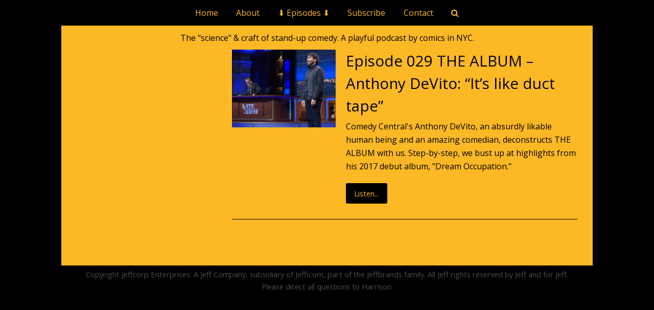

--- FILE ---
content_type: text/html; charset=UTF-8
request_url: https://www.letstalkaboutsets.com/tag/the-album/
body_size: 12582
content:
<!DOCTYPE html><html lang="en-US" xmlns:fb="https://www.facebook.com/2008/fbml" xmlns:addthis="https://www.addthis.com/help/api-spec"  itemscope itemtype="http://schema.org/WebPage"><head><meta charset="UTF-8" /><link rel="profile" href="http://gmpg.org/xfn/11"><link rel="pingback" href="https://www.letstalkaboutsets.com/xmlrpc.php"><meta name='robots' content='index, follow, max-image-preview:large, max-snippet:-1, max-video-preview:-1' /><meta name="viewport" content="width=device-width, initial-scale=1"><meta name="generator" content="Total WordPress Theme 4.8.4" /><meta http-equiv="X-UA-Compatible" content="IE=edge" /><title>THE ALBUM Archives &#8211; Let&#039;s Talk About Sets!</title><link rel="canonical" href="https://www.letstalkaboutsets.com/tag/the-album/" /><meta property="og:locale" content="en_US" /><meta property="og:type" content="article" /><meta property="og:title" content="THE ALBUM Archives &#8211; Let&#039;s Talk About Sets!" /><meta property="og:url" content="https://www.letstalkaboutsets.com/tag/the-album/" /><meta property="og:site_name" content="Let&#039;s Talk About Sets!" /><meta name="twitter:card" content="summary_large_image" /><meta name="twitter:site" content="@letstalksets" /> <script type="application/ld+json" class="yoast-schema-graph">{"@context":"https://schema.org","@graph":[{"@type":"CollectionPage","@id":"https://www.letstalkaboutsets.com/tag/the-album/","url":"https://www.letstalkaboutsets.com/tag/the-album/","name":"THE ALBUM Archives &#8211; Let&#039;s Talk About Sets!","isPartOf":{"@id":"https://www.letstalkaboutsets.com/#website"},"primaryImageOfPage":{"@id":"https://www.letstalkaboutsets.com/tag/the-album/#primaryimage"},"image":{"@id":"https://www.letstalkaboutsets.com/tag/the-album/#primaryimage"},"thumbnailUrl":"https://www.letstalkaboutsets.com/wp-content/uploads/2018/03/Anthonydevito500x375.jpg","breadcrumb":{"@id":"https://www.letstalkaboutsets.com/tag/the-album/#breadcrumb"},"inLanguage":"en-US"},{"@type":"ImageObject","inLanguage":"en-US","@id":"https://www.letstalkaboutsets.com/tag/the-album/#primaryimage","url":"https://www.letstalkaboutsets.com/wp-content/uploads/2018/03/Anthonydevito500x375.jpg","contentUrl":"https://www.letstalkaboutsets.com/wp-content/uploads/2018/03/Anthonydevito500x375.jpg","width":500,"height":375},{"@type":"BreadcrumbList","@id":"https://www.letstalkaboutsets.com/tag/the-album/#breadcrumb","itemListElement":[{"@type":"ListItem","position":1,"name":"Home","item":"https://www.letstalkaboutsets.com/"},{"@type":"ListItem","position":2,"name":"THE ALBUM"}]},{"@type":"WebSite","@id":"https://www.letstalkaboutsets.com/#website","url":"https://www.letstalkaboutsets.com/","name":"Let&#039;s Talk About Sets!","description":"The &quot;science&quot; &amp; craft of stand-up comedy. A playful podcast by comics in NYC.","potentialAction":[{"@type":"SearchAction","target":{"@type":"EntryPoint","urlTemplate":"https://www.letstalkaboutsets.com/?s={search_term_string}"},"query-input":{"@type":"PropertyValueSpecification","valueRequired":true,"valueName":"search_term_string"}}],"inLanguage":"en-US"}]}</script> <link rel='dns-prefetch' href='//fonts.googleapis.com' /><style id='wp-img-auto-sizes-contain-inline-css' type='text/css'>img:is([sizes=auto i],[sizes^="auto," i]){contain-intrinsic-size:3000px 1500px}
/*# sourceURL=wp-img-auto-sizes-contain-inline-css */</style><link rel='stylesheet' id='js_composer_front-css' href='https://www.letstalkaboutsets.com/wp-content/plugins/js_composer/assets/css/js_composer.min.css' type='text/css' media='all' /><link rel='stylesheet' id='wp-block-library-css' href='https://www.letstalkaboutsets.com/wp-includes/css/dist/block-library/style.min.css' type='text/css' media='all' /><style id='global-styles-inline-css' type='text/css'>:root{--wp--preset--aspect-ratio--square: 1;--wp--preset--aspect-ratio--4-3: 4/3;--wp--preset--aspect-ratio--3-4: 3/4;--wp--preset--aspect-ratio--3-2: 3/2;--wp--preset--aspect-ratio--2-3: 2/3;--wp--preset--aspect-ratio--16-9: 16/9;--wp--preset--aspect-ratio--9-16: 9/16;--wp--preset--color--black: #000000;--wp--preset--color--cyan-bluish-gray: #abb8c3;--wp--preset--color--white: #ffffff;--wp--preset--color--pale-pink: #f78da7;--wp--preset--color--vivid-red: #cf2e2e;--wp--preset--color--luminous-vivid-orange: #ff6900;--wp--preset--color--luminous-vivid-amber: #fcb900;--wp--preset--color--light-green-cyan: #7bdcb5;--wp--preset--color--vivid-green-cyan: #00d084;--wp--preset--color--pale-cyan-blue: #8ed1fc;--wp--preset--color--vivid-cyan-blue: #0693e3;--wp--preset--color--vivid-purple: #9b51e0;--wp--preset--gradient--vivid-cyan-blue-to-vivid-purple: linear-gradient(135deg,rgb(6,147,227) 0%,rgb(155,81,224) 100%);--wp--preset--gradient--light-green-cyan-to-vivid-green-cyan: linear-gradient(135deg,rgb(122,220,180) 0%,rgb(0,208,130) 100%);--wp--preset--gradient--luminous-vivid-amber-to-luminous-vivid-orange: linear-gradient(135deg,rgb(252,185,0) 0%,rgb(255,105,0) 100%);--wp--preset--gradient--luminous-vivid-orange-to-vivid-red: linear-gradient(135deg,rgb(255,105,0) 0%,rgb(207,46,46) 100%);--wp--preset--gradient--very-light-gray-to-cyan-bluish-gray: linear-gradient(135deg,rgb(238,238,238) 0%,rgb(169,184,195) 100%);--wp--preset--gradient--cool-to-warm-spectrum: linear-gradient(135deg,rgb(74,234,220) 0%,rgb(151,120,209) 20%,rgb(207,42,186) 40%,rgb(238,44,130) 60%,rgb(251,105,98) 80%,rgb(254,248,76) 100%);--wp--preset--gradient--blush-light-purple: linear-gradient(135deg,rgb(255,206,236) 0%,rgb(152,150,240) 100%);--wp--preset--gradient--blush-bordeaux: linear-gradient(135deg,rgb(254,205,165) 0%,rgb(254,45,45) 50%,rgb(107,0,62) 100%);--wp--preset--gradient--luminous-dusk: linear-gradient(135deg,rgb(255,203,112) 0%,rgb(199,81,192) 50%,rgb(65,88,208) 100%);--wp--preset--gradient--pale-ocean: linear-gradient(135deg,rgb(255,245,203) 0%,rgb(182,227,212) 50%,rgb(51,167,181) 100%);--wp--preset--gradient--electric-grass: linear-gradient(135deg,rgb(202,248,128) 0%,rgb(113,206,126) 100%);--wp--preset--gradient--midnight: linear-gradient(135deg,rgb(2,3,129) 0%,rgb(40,116,252) 100%);--wp--preset--font-size--small: 13px;--wp--preset--font-size--medium: 20px;--wp--preset--font-size--large: 36px;--wp--preset--font-size--x-large: 42px;--wp--preset--spacing--20: 0.44rem;--wp--preset--spacing--30: 0.67rem;--wp--preset--spacing--40: 1rem;--wp--preset--spacing--50: 1.5rem;--wp--preset--spacing--60: 2.25rem;--wp--preset--spacing--70: 3.38rem;--wp--preset--spacing--80: 5.06rem;--wp--preset--shadow--natural: 6px 6px 9px rgba(0, 0, 0, 0.2);--wp--preset--shadow--deep: 12px 12px 50px rgba(0, 0, 0, 0.4);--wp--preset--shadow--sharp: 6px 6px 0px rgba(0, 0, 0, 0.2);--wp--preset--shadow--outlined: 6px 6px 0px -3px rgb(255, 255, 255), 6px 6px rgb(0, 0, 0);--wp--preset--shadow--crisp: 6px 6px 0px rgb(0, 0, 0);}:where(.is-layout-flex){gap: 0.5em;}:where(.is-layout-grid){gap: 0.5em;}body .is-layout-flex{display: flex;}.is-layout-flex{flex-wrap: wrap;align-items: center;}.is-layout-flex > :is(*, div){margin: 0;}body .is-layout-grid{display: grid;}.is-layout-grid > :is(*, div){margin: 0;}:where(.wp-block-columns.is-layout-flex){gap: 2em;}:where(.wp-block-columns.is-layout-grid){gap: 2em;}:where(.wp-block-post-template.is-layout-flex){gap: 1.25em;}:where(.wp-block-post-template.is-layout-grid){gap: 1.25em;}.has-black-color{color: var(--wp--preset--color--black) !important;}.has-cyan-bluish-gray-color{color: var(--wp--preset--color--cyan-bluish-gray) !important;}.has-white-color{color: var(--wp--preset--color--white) !important;}.has-pale-pink-color{color: var(--wp--preset--color--pale-pink) !important;}.has-vivid-red-color{color: var(--wp--preset--color--vivid-red) !important;}.has-luminous-vivid-orange-color{color: var(--wp--preset--color--luminous-vivid-orange) !important;}.has-luminous-vivid-amber-color{color: var(--wp--preset--color--luminous-vivid-amber) !important;}.has-light-green-cyan-color{color: var(--wp--preset--color--light-green-cyan) !important;}.has-vivid-green-cyan-color{color: var(--wp--preset--color--vivid-green-cyan) !important;}.has-pale-cyan-blue-color{color: var(--wp--preset--color--pale-cyan-blue) !important;}.has-vivid-cyan-blue-color{color: var(--wp--preset--color--vivid-cyan-blue) !important;}.has-vivid-purple-color{color: var(--wp--preset--color--vivid-purple) !important;}.has-black-background-color{background-color: var(--wp--preset--color--black) !important;}.has-cyan-bluish-gray-background-color{background-color: var(--wp--preset--color--cyan-bluish-gray) !important;}.has-white-background-color{background-color: var(--wp--preset--color--white) !important;}.has-pale-pink-background-color{background-color: var(--wp--preset--color--pale-pink) !important;}.has-vivid-red-background-color{background-color: var(--wp--preset--color--vivid-red) !important;}.has-luminous-vivid-orange-background-color{background-color: var(--wp--preset--color--luminous-vivid-orange) !important;}.has-luminous-vivid-amber-background-color{background-color: var(--wp--preset--color--luminous-vivid-amber) !important;}.has-light-green-cyan-background-color{background-color: var(--wp--preset--color--light-green-cyan) !important;}.has-vivid-green-cyan-background-color{background-color: var(--wp--preset--color--vivid-green-cyan) !important;}.has-pale-cyan-blue-background-color{background-color: var(--wp--preset--color--pale-cyan-blue) !important;}.has-vivid-cyan-blue-background-color{background-color: var(--wp--preset--color--vivid-cyan-blue) !important;}.has-vivid-purple-background-color{background-color: var(--wp--preset--color--vivid-purple) !important;}.has-black-border-color{border-color: var(--wp--preset--color--black) !important;}.has-cyan-bluish-gray-border-color{border-color: var(--wp--preset--color--cyan-bluish-gray) !important;}.has-white-border-color{border-color: var(--wp--preset--color--white) !important;}.has-pale-pink-border-color{border-color: var(--wp--preset--color--pale-pink) !important;}.has-vivid-red-border-color{border-color: var(--wp--preset--color--vivid-red) !important;}.has-luminous-vivid-orange-border-color{border-color: var(--wp--preset--color--luminous-vivid-orange) !important;}.has-luminous-vivid-amber-border-color{border-color: var(--wp--preset--color--luminous-vivid-amber) !important;}.has-light-green-cyan-border-color{border-color: var(--wp--preset--color--light-green-cyan) !important;}.has-vivid-green-cyan-border-color{border-color: var(--wp--preset--color--vivid-green-cyan) !important;}.has-pale-cyan-blue-border-color{border-color: var(--wp--preset--color--pale-cyan-blue) !important;}.has-vivid-cyan-blue-border-color{border-color: var(--wp--preset--color--vivid-cyan-blue) !important;}.has-vivid-purple-border-color{border-color: var(--wp--preset--color--vivid-purple) !important;}.has-vivid-cyan-blue-to-vivid-purple-gradient-background{background: var(--wp--preset--gradient--vivid-cyan-blue-to-vivid-purple) !important;}.has-light-green-cyan-to-vivid-green-cyan-gradient-background{background: var(--wp--preset--gradient--light-green-cyan-to-vivid-green-cyan) !important;}.has-luminous-vivid-amber-to-luminous-vivid-orange-gradient-background{background: var(--wp--preset--gradient--luminous-vivid-amber-to-luminous-vivid-orange) !important;}.has-luminous-vivid-orange-to-vivid-red-gradient-background{background: var(--wp--preset--gradient--luminous-vivid-orange-to-vivid-red) !important;}.has-very-light-gray-to-cyan-bluish-gray-gradient-background{background: var(--wp--preset--gradient--very-light-gray-to-cyan-bluish-gray) !important;}.has-cool-to-warm-spectrum-gradient-background{background: var(--wp--preset--gradient--cool-to-warm-spectrum) !important;}.has-blush-light-purple-gradient-background{background: var(--wp--preset--gradient--blush-light-purple) !important;}.has-blush-bordeaux-gradient-background{background: var(--wp--preset--gradient--blush-bordeaux) !important;}.has-luminous-dusk-gradient-background{background: var(--wp--preset--gradient--luminous-dusk) !important;}.has-pale-ocean-gradient-background{background: var(--wp--preset--gradient--pale-ocean) !important;}.has-electric-grass-gradient-background{background: var(--wp--preset--gradient--electric-grass) !important;}.has-midnight-gradient-background{background: var(--wp--preset--gradient--midnight) !important;}.has-small-font-size{font-size: var(--wp--preset--font-size--small) !important;}.has-medium-font-size{font-size: var(--wp--preset--font-size--medium) !important;}.has-large-font-size{font-size: var(--wp--preset--font-size--large) !important;}.has-x-large-font-size{font-size: var(--wp--preset--font-size--x-large) !important;}
/*# sourceURL=global-styles-inline-css */</style><style id='classic-theme-styles-inline-css' type='text/css'>/*! This file is auto-generated */
.wp-block-button__link{color:#fff;background-color:#32373c;border-radius:9999px;box-shadow:none;text-decoration:none;padding:calc(.667em + 2px) calc(1.333em + 2px);font-size:1.125em}.wp-block-file__button{background:#32373c;color:#fff;text-decoration:none}
/*# sourceURL=/wp-includes/css/classic-themes.min.css */</style><link rel='stylesheet' id='rs-plugin-settings-css' href='https://www.letstalkaboutsets.com/wp-content/cache/autoptimize/css/autoptimize_single_55d01c7aec2a7f9de8a89f9e680a8236.css' type='text/css' media='all' /><style id='rs-plugin-settings-inline-css' type='text/css'>#rs-demo-id {}
/*# sourceURL=rs-plugin-settings-inline-css */</style><link rel='stylesheet' id='parent-style-css' href='https://www.letstalkaboutsets.com/wp-content/cache/autoptimize/css/autoptimize_single_57fb3b23d7abbc6ff945346d889ecff9.css' type='text/css' media='all' /><link rel='stylesheet' id='wpex-style-css' href='https://www.letstalkaboutsets.com/wp-content/cache/autoptimize/css/autoptimize_single_c1135a7eaa475d191d525095b677f82a.css' type='text/css' media='all' /><link rel='stylesheet' id='wpex-google-font-open-sans-css' href='//fonts.googleapis.com/css?family=Open+Sans:100,200,300,400,500,600,700,800,900,100i,200i,300i,400i,500i,600i,700i,800i,900i&#038;subset=latin' type='text/css' media='all' /><link rel='stylesheet' id='wpex-google-font-indie-flower-css' href='//fonts.googleapis.com/css?family=Indie+Flower:100,200,300,400,500,600,700,800,900,100i,200i,300i,400i,500i,600i,700i,800i,900i&#038;subset=latin' type='text/css' media='all' /><link rel='stylesheet' id='wpex-visual-composer-css' href='https://www.letstalkaboutsets.com/wp-content/cache/autoptimize/css/autoptimize_single_20c1bcdda38fd9b4c07f15496a1e4255.css' type='text/css' media='all' /><link rel='stylesheet' id='addthis_all_pages-css' href='https://www.letstalkaboutsets.com/wp-content/plugins/addthis/frontend/build/addthis_wordpress_public.min.css' type='text/css' media='all' /> <script type="text/javascript" src="https://www.letstalkaboutsets.com/wp-includes/js/jquery/jquery.min.js" id="jquery-core-js"></script> <script defer type="text/javascript" src="https://www.letstalkaboutsets.com/wp-includes/js/jquery/jquery-migrate.min.js" id="jquery-migrate-js"></script> <script defer type="text/javascript" src="https://www.letstalkaboutsets.com/wp-content/plugins/revslider/public/assets/js/jquery.themepunch.tools.min.js" id="tp-tools-js"></script> <script defer type="text/javascript" src="https://www.letstalkaboutsets.com/wp-content/plugins/revslider/public/assets/js/jquery.themepunch.revolution.min.js" id="revmin-js"></script> <link rel="https://api.w.org/" href="https://www.letstalkaboutsets.com/wp-json/" /><link rel="alternate" title="JSON" type="application/json" href="https://www.letstalkaboutsets.com/wp-json/wp/v2/tags/111" /><link rel="EditURI" type="application/rsd+xml" title="RSD" href="https://www.letstalkaboutsets.com/xmlrpc.php?rsd" /><meta name="generator" content="WordPress 6.9" /> <script defer src="[data-uri]"></script> <style type="text/css" xmlns="http://www.w3.org/1999/html">/*
PowerPress subscribe sidebar widget
*/
.widget-area .widget_powerpress_subscribe h2,
.widget-area .widget_powerpress_subscribe h3,
.widget-area .widget_powerpress_subscribe h4,
.widget_powerpress_subscribe h2,
.widget_powerpress_subscribe h3,
.widget_powerpress_subscribe h4 {
	margin-bottom: 0;
	padding-bottom: 0;
}</style><!--[if lte IE 9]><link rel="stylesheet" type="text/css" href="https://www.letstalkaboutsets.com/wp-content/plugins/js_composer/assets/css/vc_lte_ie9.min.css" media="screen"><![endif]--><noscript><style>body .wpex-vc-row-stretched, body .vc_row-o-full-height { visibility: visible; }</style></noscript><script defer src="[data-uri]"></script> <style type="text/css" id="wp-custom-css">.wpb_row .widget-title{color:#fcb825}</style><noscript><style type="text/css">.wpb_animate_when_almost_visible { opacity: 1; }</style></noscript><style type="text/css" data-type="wpex-css" id="wpex-css">/*ACCENT COLOR*/.wpex-carousel-woocommerce .wpex-carousel-entry-details,a,.wpex-accent-color,#site-navigation .dropdown-menu >li.menu-item >a:hover,#site-navigation .dropdown-menu >li.menu-item.current-menu-item >a,#site-navigation .dropdown-menu >li.menu-item.current-menu-parent >a,h1 a:hover,h2 a:hover,a:hover h2,h3 a:hover,h4 a:hover,h5 a:hover,h6 a:hover,.entry-title a:hover,.modern-menu-widget a:hover,.theme-button.outline,.theme-button.clean,.meta a:hover{color:#000000}.vcex-skillbar-bar,.vcex-icon-box.style-five.link-wrap:hover,.vcex-icon-box.style-four.link-wrap:hover,.vcex-recent-news-date span.month,.vcex-pricing.featured .vcex-pricing-header,.vcex-testimonials-fullslider .sp-button:hover,.vcex-testimonials-fullslider .sp-selected-button,.vcex-social-links a:hover,.vcex-testimonials-fullslider.light-skin .sp-button:hover,.vcex-testimonials-fullslider.light-skin .sp-selected-button,.vcex-divider-dots span,.vcex-testimonials-fullslider .sp-button.sp-selected-button,.vcex-testimonials-fullslider .sp-button:hover,.wpex-accent-bg,.post-edit a,.background-highlight,input[type="submit"],.theme-button,button,.button,.theme-button.outline:hover,.active .theme-button,.theme-button.active,.tagcloud a:hover,.post-tags a:hover,.wpex-carousel .owl-dot.active,.wpex-carousel .owl-prev,.wpex-carousel .owl-next,body #header-two-search #header-two-search-submit,#site-navigation .menu-button >a >span.link-inner,.modern-menu-widget li.menu-item.current-menu-item a,#sidebar .widget_nav_menu .current-menu-item >a,.widget_nav_menu_accordion .widget_nav_menu li.menu-item.current-menu-item >a,#wp-calendar caption,#wp-calendar tbody td:hover a,.navbar-style-six .dropdown-menu >li.menu-item.current-menu-item >a,.navbar-style-six .dropdown-menu >li.menu-item.current-menu-parent >a,#wpex-sfb-l,#wpex-sfb-r,#wpex-sfb-t,#wpex-sfb-b,#site-scroll-top:hover{background-color:#000000}.vcex-heading-bottom-border-w-color .vcex-heading-inner{border-bottom-color:#000000}.wpb_tabs.tab-style-alternative-two .wpb_tabs_nav li.ui-tabs-active a{border-bottom-color:#000000}.theme-button.outline{border-color:#000000}#searchform-dropdown{border-color:#000000}body #site-navigation-wrap.nav-dropdown-top-border .dropdown-menu >li >ul{border-top-color:#000000}.theme-heading.border-w-color span.text{border-bottom-color:#000000}/*ACCENT HOVER COLOR*/.post-edit a:hover,.theme-button:hover,input[type="submit"]:hover,button:hover,.button:hover,.wpex-carousel .owl-prev:hover,.wpex-carousel .owl-next:hover,#site-navigation .menu-button >a >span.link-inner:hover{background-color:#000000}/*BORDER COLOR*/.theme-heading span.text:after,#comments .comment-body,.centered-minimal-page-header,.theme-heading.border-w-color,#top-bar-wrap,.blog-entry.large-image-entry-style,.blog-entry.grid-entry-style .blog-entry-inner,.entries.left-thumbs .blog-entry.thumbnail-entry-style,.cpt-entry.span_1_of_1,ul .page-numbers a,a.page-numbers,span.page-numbers,.post-pagination-wrap,#main .wpex-widget-recent-posts-li:first-child,#main .widget_categories li:first-child,#main .widget_recent_entries li:first-child,#main .widget_archive li:first-child,#main .widget_recent_comments li:first-child,#main .widget_product_categories li:first-child,#main .widget_layered_nav li:first-child,#main .widget-recent-posts-icons li:first-child,#main .site-footer .widget_nav_menu li:first-child,#main .wpex-widget-recent-posts-li,#main .widget_categories li,#main .widget_recent_entries li,#main .widget_archive li,#main .widget_recent_comments li,#main .widget_product_categories li,#main .widget_layered_nav li,#main .widget-recent-posts-icons li,#main .site-footer .widget_nav_menu li,.modern-menu-widget,.modern-menu-widget li,.modern-menu-widget li ul,#sidebar .widget_nav_menu a,#sidebar .widget_nav_menu ul >li:first-child >a,.widget_nav_menu_accordion .widget_nav_menu a,.widget_nav_menu_accordion .widget_nav_menu ul >li:first-child >a,.vcex-divider-solid,.vcex-blog-entry-details,.theme-button.minimal-border,.vcex-login-form,.vcex-recent-news-entry{border-color:#000000}/*TYPOGRAPHY*/body{font-family:"Open Sans","Helvetica Neue",Arial,sans-serif;font-size:16px;color:#000000}#site-logo a.site-logo-text{font-family:"Indie Flower";font-size:32px;line-height:32px;letter-spacing:3px;text-transform:uppercase}body.single-post .single-post-title{font-family:"Indie Flower";font-weight:700;font-size:24px;text-transform:uppercase}.sidebar-box .widget-title{font-weight:800;font-style:normal;letter-spacing:1px;text-transform:uppercase;margin:3px}/*Mobile Menu Breakpoint*/body.has-mobile-menu .hide-at-mm-breakpoint{display:block}body.has-mobile-menu .show-at-mm-breakpoint{display:none}@media only screen and (max-width:1024px){body.has-mobile-menu .hide-at-mm-breakpoint{display:none}body.has-mobile-menu .show-at-mm-breakpoint{display:block}body.has-mobile-menu.wpex-mobile-toggle-menu-fixed_top{padding-top:50px}}/*ADVANCED STYLING CSS*/.is-sticky #site-header{border-color:transparent}#mobile-menu .wpex-bars>span,#mobile-menu .wpex-bars>span::before,#mobile-menu .wpex-bars>span::after{background-color:#ffdb33}/*CUSTOMIZER STYLING*/body,.footer-has-reveal #main,body.boxed-main-layout{background-color:#000000}a,h1 a:hover,h2 a:hover,h3 a:hover,h4 a:hover,h5 a:hover,h6 a:hover,.entry-title a:hover{color:#0d6cbf}a:hover{color:#6b97bf}.theme-button,input[type="submit"],button,#site-navigation .menu-button >a >span.link-inner,.button,.added_to_cart{background:#000000;color:#fcb825}.theme-button:hover,input[type="submit"]:hover,button:hover,#site-navigation .menu-button >a:hover >span.link-inner,.button:hover,.added_to_cart:hover{background:#2a2a2a;color:#fcb825}.boxed-main-layout #outer-wrap{padding:0}.boxed-main-layout #wrap,.is-sticky #site-header{background-color:#fcb825}.full-width-main-layout .container,.full-width-main-layout .vc_row-fluid.container,.boxed-main-layout #wrap{width:1024}#top-bar-content a{color:#ffffff}#top-bar-social-alt a{color:#ffffff}#site-header #site-header-inner{padding-top:0}#site-header.overlay-header #site-header-inner{padding-top:0;padding-bottom:10px}#site-header-inner{padding-bottom:10px}#site-header{background-color:#fcb825}#site-header-sticky-wrapper{background-color:#fcb825}#site-header-sticky-wrapper.is-sticky #site-header{background-color:#fcb825}.footer-has-reveal #site-header{background-color:#fcb825}#searchform-header-replace{background-color:#fcb825}body.wpex-has-vertical-header #site-header{background-color:#fcb825}#site-logo{padding-top:5px;padding-bottom:0}#site-navigation-wrap{background-color:#000000;border-color:#fcb825}#site-navigation-sticky-wrapper.is-sticky #site-navigation-wrap{background-color:#000000;border-color:#fcb825}#site-navigation >ul li{border-color:#fcb825}#site-navigation a{border-color:#fcb825}#site-navigation ul{border-color:#fcb825}#site-navigation{border-color:#fcb825}.navbar-style-six #site-navigation{border-color:#fcb825}#site-navigation .dropdown-menu >li.menu-item >a{color:#fcb825}#site-navigation .dropdown-menu >li.menu-item >a:hover,#site-navigation .dropdown-menu >li.menu-item.dropdown.sfHover >a{color:#fcb825;background-color:#2a2a2a}#site-navigation .dropdown-menu >li.menu-item.current-menu-item >a,#site-navigation .dropdown-menu >li.menu-item.current-menu-parent >a{color:#000000;background-color:#fcb825}#site-header #site-navigation .dropdown-menu ul.sub-menu{background-color:#000000;border-color:#000000}#site-header #site-navigation .dropdown-menu ul.sub-menu li.menu-item{border-color:#000000}#site-header #site-navigation .dropdown-menu ul.sub-menu li.menu-item a{border-color:#000000}#site-header #site-navigation .dropdown-menu ul.sub-menu >li.menu-item >a{color:#fcb825}#site-header #site-navigation .dropdown-menu ul.sub-menu >li.menu-item >a:hover{color:#fcb825;background-color:#2a2a2a}#site-header #site-navigation .dropdown-menu ul.sub-menu >li.menu-item.current-menu-item >a{color:#000000;background-color:#fcb825}#wpex-mobile-menu-fixed-top,#wpex-mobile-menu-navbar{background:#000000}#mobile-menu a{color:#ffdb33}#sidr-main{background-color:#000000}#sidr-main li,#sidr-main ul,.sidr-class-mobile-menu-searchform input,.sidr-class-mobile-menu-searchform{border-color:#fcb825}#sidr-main,.sidr-class-wpex-close{color:#fcb825}#sidebar{padding:20px 5px 5px 5px}#sidebar .widget-title{color:#fcb825}.entries.left-thumbs .blog-entry .entry-media{width:30%}.entries.left-thumbs .blog-entry .entry-details{width:67%}#footer-callout-wrap{padding-top:10px;padding-bottom:5px;background-color:#fcb825;border-color:#000000;color:#000000}#footer-callout .theme-button{padding:5px;background:#000000;color:#fcb825}#footer-callout .theme-button:hover{background:#2a2a2a;color:#fcb825}#footer-inner{padding:0}#footer-bottom-inner{padding:5px 0 0 0}#footer-bottom{background:#000000;color:#4d4d4d}#footer-bottom p{color:#4d4d4d}.vc_column-inner{margin-bottom:20px}</style></head><body class="archive tag tag-the-album tag-111 wp-theme-Total wp-child-theme-total-child-theme-master wpex-theme wpex-responsive boxed-main-layout no-composer wpex-live-site content-left-sidebar has-sidebar has-breadcrumbs sidebar-widget-icons hasnt-overlay-header page-header-disabled smooth-fonts wpex-mobile-toggle-menu-fixed_top has-mobile-menu wpb-js-composer js-comp-ver-5.7 vc_responsive"><div id="fb-root"></div> <script defer src="[data-uri]"></script> <div class="wpex-site-overlay"></div> <a href="#content" class="skip-to-content">skip to Main Content</a><span data-ls_id="#site_top"></span><div id="wpex-mobile-menu-fixed-top" class="wpex-mobile-menu-toggle show-at-mm-breakpoint wpex-clr"><div class="container clr"><div class="wpex-inner"> <a href="#mobile-menu" class="mobile-menu-toggle"><span class="ticon ticon-navicon"></span><span class="wpex-text">Menu</span></a></div></div></div><div id="outer-wrap" class="clr"><div id="wrap" class="clr"><header id="site-header" class="header-four wpex-dropdowns-shadow-four custom-bg dyn-styles clr" itemscope="itemscope" itemtype="http://schema.org/WPHeader"><div id="site-navigation-wrap" class="navbar-style-four fixed-nav hide-at-mm-breakpoint clr"><nav id="site-navigation" class="navigation main-navigation clr container" itemscope="itemscope" itemtype="http://schema.org/SiteNavigationElement" aria-label="Main menu"><ul id="menu-main-menu" class="dropdown-menu sf-menu"><li id="menu-item-458" class="menu-item menu-item-type-post_type menu-item-object-page menu-item-home menu-item-458"><a href="https://www.letstalkaboutsets.com/"><span class="link-inner">Home</span></a></li><li id="menu-item-457" class="menu-item menu-item-type-post_type menu-item-object-page menu-item-457"><a href="https://www.letstalkaboutsets.com/about/"><span class="link-inner">About</span></a></li><li id="menu-item-1195" class="menu-item menu-item-type-custom menu-item-object-custom menu-item-has-children dropdown menu-item-1195"><a href="#"><span class="link-inner">⬇︎ Episodes ⬇︎</span></a><ul class="sub-menu"><li id="menu-item-456" class="menu-item menu-item-type-post_type menu-item-object-page menu-item-456"><a href="https://www.letstalkaboutsets.com/all-episodes/"><span class="link-inner">Episodes By Date</span></a></li><li id="menu-item-1194" class="menu-item menu-item-type-post_type menu-item-object-page menu-item-1194"><a href="https://www.letstalkaboutsets.com/episodes-by-content/"><span class="link-inner">Episodes By Content</span></a></li><li id="menu-item-455" class="menu-item menu-item-type-post_type menu-item-object-page menu-item-455"><a href="https://www.letstalkaboutsets.com/bonus/"><span class="link-inner">Bonus Episodes</span></a></li></ul></li><li id="menu-item-882" class="menu-item menu-item-type-post_type menu-item-object-page menu-item-882"><a href="https://www.letstalkaboutsets.com/subscribe/"><span class="link-inner">Subscribe</span></a></li><li id="menu-item-454" class="menu-item menu-item-type-post_type menu-item-object-page menu-item-454"><a href="https://www.letstalkaboutsets.com/contact/"><span class="link-inner">Contact</span></a></li><li class="search-toggle-li wpex-menu-extra menu-item"><a href="#" class="site-search-toggle search-overlay-toggle"><span class="link-inner"><span class="wpex-menu-search-text">Search</span><span class="wpex-menu-search-icon ticon ticon-search" aria-hidden="true"></span></span></a></li></ul></nav></div><div id="site-header-inner" class="container clr"><aside id="header-aside" class="clr header-four-aside"><div class="header-aside-content clr">The "science" &amp; craft of stand-up comedy. A playful podcast by comics in NYC.</div></aside></div></header><main id="main" class="site-main clr"><div id="content-wrap" class="container clr"><div id="primary" class="content-area clr"><div id="content" class="site-content"><div id="blog-entries" class="entries clr left-thumbs infinite-scroll-wrap"><article id="post-1622" class="blog-entry clr isotope-entry thumbnail-entry-style col-1 post-1622 post type-post status-publish format-standard has-post-thumbnail hentry category-anthony-devito tag-the-album entry has-media"><div class="blog-entry-inner clr"><div class="blog-entry-media entry-media wpex-clr "> <a href="https://www.letstalkaboutsets.com/029/" title="Episode 029 THE ALBUM &#8211; Anthony DeVito: &#8220;It&#8217;s like duct tape&#8221;" rel="bookmark" class="blog-entry-media-link"> <img src="https://www.letstalkaboutsets.com/wp-content/uploads/2018/03/Anthonydevito500x375.jpg" alt='' data-no-retina width="500" height="375" /> </a></div><div class="blog-entry-content entry-details clr"><header class="blog-entry-header wpex-clr"><h2 class="blog-entry-title entry-title"><a href="https://www.letstalkaboutsets.com/029/" rel="bookmark">Episode 029 THE ALBUM &#8211; Anthony DeVito: &#8220;It&#8217;s like duct tape&#8221;</a></h2></header><div class="blog-entry-excerpt wpex-clr"><div class="at-above-post-arch-page addthis_tool" data-url="https://www.letstalkaboutsets.com/029/"></div>Comedy Central's Anthony DeVito, an absurdly likable human being and an amazing comedian, deconstructs THE ALBUM with us. Step-by-step, we bust up at highlights from his 2017 debut album, "Dream Occupation."<div class="at-below-post-arch-page addthis_tool" data-url="https://www.letstalkaboutsets.com/029/"></div></div><div class="blog-entry-readmore clr"> <a href="https://www.letstalkaboutsets.com/029/" class="theme-button">Listen...<span class="readmore-rarr hidden">&rarr;</span></a></div></div></div></article></div><div class="infinite-scroll-nav clr"><div class="alignleft newer-posts"></div><div class="alignright older-posts"></div></div></div></div><aside id="sidebar" class="sidebar-container sidebar-primary" itemscope="itemscope" itemtype="http://schema.org/WPSideBar"><div id="sidebar-inner" class="clr"></div></aside></div></main><div id="footer-bottom" class="clr textcenter"><div id="footer-bottom-inner" class="container clr"><div id="copyright" class="clr"> Copyright Jeffcorp Enterprises: A Jeff Company, subsidiary of Jefficom, part of the Jeffbrands family. All Jeff rights reserved by Jeff and for Jeff. Please direct all questions to Harrison.</div></div></div></div></div> <script type="speculationrules">{"prefetch":[{"source":"document","where":{"and":[{"href_matches":"/*"},{"not":{"href_matches":["/wp-*.php","/wp-admin/*","/wp-content/uploads/*","/wp-content/*","/wp-content/plugins/*","/wp-content/themes/total-child-theme-master/*","/wp-content/themes/Total/*","/*\\?(.+)"]}},{"not":{"selector_matches":"a[rel~=\"nofollow\"]"}},{"not":{"selector_matches":".no-prefetch, .no-prefetch a"}}]},"eagerness":"conservative"}]}</script> <div id="mobile-menu-search" class="clr wpex-hidden"><form method="get" action="https://www.letstalkaboutsets.com/" class="mobile-menu-searchform"> <input type="search" name="s" autocomplete="off" aria-label="Search" placeholder="Search" /> <button type="submit" class="searchform-submit" aria-label="Submit search"><span class="ticon ticon-search"></span></button></form></div> <a href="#outer-wrap" id="site-scroll-top"><span class="ticon ticon-chevron-up" aria-hidden="true"></span><span class="screen-reader-text">Back To Top</span></a><div id="wpex-searchform-overlay" class="header-searchform-wrap wpex-fs-overlay" data-placeholder="Type then hit enter to search..." data-disable-autocomplete="true"><div class="wpex-close">&times;<span class="screen-reader-text">Close search</span></div><div class="wpex-inner wpex-scale"><div class="wpex-title">Search</div><form method="get" class="searchform" action="https://www.letstalkaboutsets.com/"> <label> <span class="screen-reader-text">Search</span> <input type="search" class="field" name="s" placeholder="Search" /> </label> <button type="submit" class="searchform-submit"><span class="ticon ticon-search" aria-hidden="true"></span><span class="screen-reader-text">Submit</span></button></form> <span class="ticon ticon-search" aria-hidden="true"></span></div></div><div id="sidr-close"><div class="wpex-close"><a href="#" aria-hidden="true" role="button" tabindex="-1">&times;</a></div></div><script data-cfasync="false" type="text/javascript">if (window.addthis_product === undefined) { window.addthis_product = "wpp"; } if (window.wp_product_version === undefined) { window.wp_product_version = "wpp-6.2.7"; } if (window.addthis_share === undefined) { window.addthis_share = {"url_transforms":{"shorten":{"twitter":"bitly"}},"shorteners":{"bitly":{}}}; } if (window.addthis_config === undefined) { window.addthis_config = {"data_track_clickback":true,"ui_atversion":"300"}; } if (window.addthis_plugin_info === undefined) { window.addthis_plugin_info = {"info_status":"enabled","cms_name":"WordPress","plugin_name":"Share Buttons by AddThis","plugin_version":"6.2.7","plugin_mode":"AddThis","anonymous_profile_id":"wp-50f00869208a56538a8f0798d382055f","page_info":{"template":"archives","post_type":""},"sharing_enabled_on_post_via_metabox":false}; } 
                    (function() {
                      var first_load_interval_id = setInterval(function () {
                        if (typeof window.addthis !== 'undefined') {
                          window.clearInterval(first_load_interval_id);
                          if (typeof window.addthis_layers !== 'undefined' && Object.getOwnPropertyNames(window.addthis_layers).length > 0) {
                            window.addthis.layers(window.addthis_layers);
                          }
                          if (Array.isArray(window.addthis_layers_tools)) {
                            for (i = 0; i < window.addthis_layers_tools.length; i++) {
                              window.addthis.layers(window.addthis_layers_tools[i]);
                            }
                          }
                        }
                     },1000)
                    }());</script> <script data-cfasync="false" type="text/javascript" src="https://s7.addthis.com/js/300/addthis_widget.js#pubid=ra-590ffbe2379b2d52" async="async"></script><script defer id="wpex-core-js-extra" src="[data-uri]"></script> <script defer type="text/javascript" src="https://www.letstalkaboutsets.com/wp-content/themes/Total/assets/js/total.min.js" id="wpex-core-js"></script> <script defer id="q2w3_fixed_widget-js-extra" src="[data-uri]"></script> <script defer type="text/javascript" src="https://www.letstalkaboutsets.com/wp-content/plugins/q2w3-fixed-widget/js/frontend.min.js" id="q2w3_fixed_widget-js"></script> <script defer id="wpex-infinite-scroll-js-extra" src="[data-uri]"></script> <script defer type="text/javascript" src="https://www.letstalkaboutsets.com/wp-content/themes/Total/assets/js/dynamic/wpex-infinite-scroll.min.js" id="wpex-infinite-scroll-js"></script> </body></html>

--- FILE ---
content_type: text/css
request_url: https://www.letstalkaboutsets.com/wp-content/cache/autoptimize/css/autoptimize_single_c1135a7eaa475d191d525095b677f82a.css
body_size: -117
content:
@font-face{font-family:'AvenirLTStd-Medium';src:url(//www.letstalkaboutsets.com/wp-content/themes/total-child-theme-master/fonts/AvenirLTStd-Medium.eot);src:url(//www.letstalkaboutsets.com/wp-content/themes/total-child-theme-master/fonts/AvenirLTStd-Medium.eot?#iefix) format('embedded-opentype'),url(//www.letstalkaboutsets.com/wp-content/themes/total-child-theme-master/fonts/AvenirLTStd-Medium.woff) format('woff'),url(//www.letstalkaboutsets.com/wp-content/themes/total-child-theme-master/fonts/AvenirLTStd-Medium.ttf) format('truetype'),url(//www.letstalkaboutsets.com/wp-content/themes/total-child-theme-master/fonts/AvenirLTStd-Medium.svg#svgFontName) format('svg')}

--- FILE ---
content_type: text/javascript
request_url: https://www.letstalkaboutsets.com/wp-content/themes/Total/assets/js/dynamic/wpex-infinite-scroll.min.js
body_size: 3377
content:
!function(n){"use strict";"undefined"!=typeof wpex?n("div.infinite-scroll-nav").length?n(window).on("load",function(){var i;(i=n("#blog-entries")).infinitescroll(wpexInfiniteScroll,function(e){var t=n(e).css("opacity",0);t.imagesLoaded(function(){i.hasClass("blog-masonry-grid")&&(i.isotope("appended",t),t.css("opacity",0)),"undefined"!=typeof retinajs&&n.isFunction(retinajs)&&retinajs(),t.animate({opacity:1}),i.trigger("wpexinfiniteScrollLoaded",[t]),wpex.sliderPro(t),wpex.iLightbox(t),void 0!==n.fn.wpexEqualHeights&&n(".blog-equal-heights").wpexEqualHeights({children:".blog-entry-inner"}),void 0!==n.fn.mediaelementplayer&&t.find("audio, video").mediaelementplayer()})})}):console.log(".infinite-scroll-nav element not found"):console.log("wpex is not defined")}(jQuery),function(c,d,h){"use strict";d.infinitescroll=function(e,t,i){this.element=d(i),this._create(e,t)||(this.failed=!0)},d.infinitescroll.defaults={loading:{finished:h,finishedMsg:"",img:wpexInfiniteScroll.blankImg,msg:null,msgText:"",selector:null,speed:"fast",start:h},state:{isDuringAjax:!1,isInvalidPage:!1,isDestroyed:!1,isDone:!1,isPaused:!1,isBeyondMaxPage:!1,currPage:1},debug:!1,behavior:h,binder:d(c),nextSelector:"div.navigation a:first",navSelector:"div.navigation",contentSelector:null,extraScrollPx:150,itemSelector:"div.post",animate:!1,pathParse:h,dataType:"html",appendCallback:!0,bufferPx:40,errorCallback:function(){},infid:0,pixelsFromNavToBottom:h,path:h,prefill:!1,maxPage:h},d.infinitescroll.prototype={_binding:function(e){var t=this,i=t.options;if(i.v="2.0b2.120520",i.behavior&&this["_binding_"+i.behavior]!==h)this["_binding_"+i.behavior].call(this);else{if("bind"!==e&&"unbind"!==e)return this._debug("Binding value  "+e+" not valid"),!1;"unbind"===e?this.options.binder.unbind("smartscroll.infscr."+t.options.infid):this.options.binder[e]("smartscroll.infscr."+t.options.infid,function(){t.scroll()}),this._debug("Binding",e)}},_create:function(e,n){var o=d.extend(!0,{},d.infinitescroll.defaults,e);this.options=o;var a=d(c);if(!this._validate(e))return!1;var t=d(o.nextSelector).attr("href");if(!t)return this._debug("Navigation selector not found"),!1;o.path=o.path||this._determinepath(t),o.contentSelector=o.contentSelector||this.element,o.loading.selector=o.loading.selector||o.contentSelector,o.loading.msg=o.loading.msg||d('<div id="wpex-infscr-loading">'+o.loading.msgText+"</div>"),(new Image).src=o.loading.img,o.pixelsFromNavToBottom===h&&(o.pixelsFromNavToBottom=d(document).height()-d(o.navSelector).offset().top,this._debug("pixelsFromNavToBottom: "+o.pixelsFromNavToBottom));var i=this;return o.loading.start=o.loading.start||function(){d(o.navSelector).hide(),o.loading.msg.appendTo(o.loading.selector).show(),i.beginAjax(o)},o.loading.finished=o.loading.finished||function(){o.state.isBeyondMaxPage||o.loading.msg.fadeOut(o.loading.speed)},o.callback=function(e,t,i){o.behavior&&e["_callback_"+o.behavior]!==h&&e["_callback_"+o.behavior].call(d(o.contentSelector)[0],t,i),n&&n.call(d(o.contentSelector)[0],t,o,i),o.prefill&&a.bind("resize.infinite-scroll",e._prefill)},e.debug&&(!Function.prototype.bind||"object"!=typeof console&&"function"!=typeof console||"object"!=typeof console.log||["log","info","warn","error","assert","dir","clear","profile","profileEnd"].forEach(function(e){console[e]=this.call(console[e],console)},Function.prototype.bind)),this._setup(),o.prefill&&this._prefill(),!0},_prefill:function(){function e(){return t.options.contentSelector.height()<=i.height()}var t=this,i=d(c);this._prefill=function(){e()&&t.scroll(),i.bind("resize.infinite-scroll",function(){e()&&(i.unbind("resize.infinite-scroll"),t.scroll())})},this._prefill()},_debug:function(){!0===this.options.debug&&("undefined"!=typeof console&&"function"==typeof console.log?1===Array.prototype.slice.call(arguments).length&&"string"==typeof Array.prototype.slice.call(arguments)[0]?console.log(Array.prototype.slice.call(arguments).toString()):console.log(Array.prototype.slice.call(arguments)):Function.prototype.bind||"undefined"==typeof console||"object"!=typeof console.log||Function.prototype.call.call(console.log,console,Array.prototype.slice.call(arguments)))},_determinepath:function(e){var t=this.options;if(t.behavior&&this["_determinepath_"+t.behavior]!==h)return this["_determinepath_"+t.behavior].call(this,e);if(t.pathParse)return this._debug("pathParse manual"),t.pathParse(e,this.options.state.currPage+1);if(e.match(/^(.*?)\b2\b(.*?$)/))e=e.match(/^(.*?)\b2\b(.*?$)/).slice(1);else if(e.match(/^(.*?)2(.*?$)/)){if(e.match(/^(.*?page=)2(\/.*|$)/))return e=e.match(/^(.*?page=)2(\/.*|$)/).slice(1);e=e.match(/^(.*?)2(.*?$)/).slice(1)}else{if(e.match(/^(.*?page=)1(\/.*|$)/))return e=e.match(/^(.*?page=)1(\/.*|$)/).slice(1);this._debug("Sorry, we couldn't parse your Next (Previous Posts) URL. Verify your the css selector points to the correct A tag. If you still get this error: yell, scream, and kindly ask for help at infinite-scroll.com."),t.state.isInvalidPage=!0}return this._debug("determinePath",e),e},_error:function(e){var t=this.options;t.behavior&&this["_error_"+t.behavior]!==h?this["_error_"+t.behavior].call(this,e):("destroy"!==e&&"end"!==e&&(e="unknown"),this._debug("Error",e),("end"===e||t.state.isBeyondMaxPage)&&this._showdonemsg(),t.state.isDone=!0,t.state.currPage=1,t.state.isPaused=!1,t.state.isBeyondMaxPage=!1,this._binding("unbind"))},_loadcallback:function(e,t,i){var n,o=this.options,a=this.options.callback,s=o.state.isDone?"done":o.appendCallback?"append":"no-append";if(o.behavior&&this["_loadcallback_"+o.behavior]!==h)this["_loadcallback_"+o.behavior].call(this,e,t);else{switch(s){case"done":return this._showdonemsg(),!1;case"no-append":"html"===o.dataType&&(t=d(t="<div>"+t+"</div>").find(o.itemSelector));break;case"append":var r=e.children();if(0===r.length)return this._error("end");for(n=document.createDocumentFragment();e[0].firstChild;)n.appendChild(e[0].firstChild);this._debug("contentSelector",d(o.contentSelector)[0]),d(o.contentSelector)[0].appendChild(n),t=r.get()}if(o.loading.finished.call(d(o.contentSelector)[0],o),o.animate){var l=d(c).scrollTop()+d(o.loading.msg).height()+o.extraScrollPx+"px";d("html,body").animate({scrollTop:l},800,function(){o.state.isDuringAjax=!1})}o.animate||(o.state.isDuringAjax=!1),a(this,t,i),o.prefill&&this._prefill()}},_nearbottom:function(){var e=this.options,t=0+d(document).height()-e.binder.scrollTop()-d(c).height();return e.behavior&&this["_nearbottom_"+e.behavior]!==h?this["_nearbottom_"+e.behavior].call(this):(this._debug("math:",t,e.pixelsFromNavToBottom),t-e.bufferPx<e.pixelsFromNavToBottom)},_pausing:function(e){var t=this.options;if(!t.behavior||this["_pausing_"+t.behavior]===h){switch("pause"!==e&&"resume"!==e&&null!==e&&this._debug("Invalid argument. Toggling pause value instead"),e=!e||"pause"!==e&&"resume"!==e?"toggle":e){case"pause":t.state.isPaused=!0;break;case"resume":t.state.isPaused=!1;break;case"toggle":t.state.isPaused=!t.state.isPaused}return this._debug("Paused",t.state.isPaused),!1}this["_pausing_"+t.behavior].call(this,e)},_setup:function(){var e=this.options;if(!e.behavior||this["_setup_"+e.behavior]===h)return this._binding("bind"),!1;this["_setup_"+e.behavior].call(this)},_showdonemsg:function(){var e=this.options;e.behavior&&this["_showdonemsg_"+e.behavior]!==h?this["_showdonemsg_"+e.behavior].call(this):(e.loading.msg.find(".wpex-infscr-spinner").hide(),d(this).parent().fadeOut(e.loading.speed),e.errorCallback.call(d(e.contentSelector)[0],"done"))},_validate:function(e){for(var t in e)if(t.indexOf&&-1<t.indexOf("Selector")&&0===d(e[t]).length)return this._debug("Your "+t+" found no elements."),!1;return!0},bind:function(){this._binding("bind")},destroy:function(){return this.options.state.isDestroyed=!0,this.options.loading.finished(),this._error("destroy")},pause:function(){this._pausing("pause")},resume:function(){this._pausing("resume")},beginAjax:function(o){var a,s,e,r,l=this,t=o.path;if(o.state.currPage++,o.maxPage!=h&&o.state.currPage>o.maxPage)return o.state.isBeyondMaxPage=!0,void this.destroy();switch(a=d(o.contentSelector).is("table, tbody")?d("<tbody/>"):d("<div/>"),s="function"==typeof t?t(o.state.currPage):t.join(o.state.currPage),l._debug("heading into ajax",s),e="html"===o.dataType||"json"===o.dataType?o.dataType:"html+callback",o.appendCallback&&"html"===o.dataType&&(e+="+callback"),e){case"html+callback":l._debug("Using HTML via .load() method"),a.load(s+" "+o.itemSelector,h,function(e){l._loadcallback(a,e,s)});break;case"html":l._debug("Using "+e.toUpperCase()+" via $.ajax() method"),d.ajax({url:s,dataType:o.dataType,complete:function(e,t){(r=void 0!==e.isResolved?e.isResolved():"success"===t||"notmodified"===t)?l._loadcallback(a,e.responseText,s):l._error("end")}});break;case"json":l._debug("Using "+e.toUpperCase()+" via $.ajax() method"),d.ajax({dataType:"json",type:"GET",url:s,success:function(e,t,i){if(r=void 0!==i.isResolved?i.isResolved():"success"===t||"notmodified"===t,o.appendCallback)if(o.template!==h){var n=o.template(e);a.append(n),r?l._loadcallback(a,n):l._error("end")}else l._debug("template must be defined."),l._error("end");else r?l._loadcallback(a,e,s):l._error("end")},error:function(){l._debug("JSON ajax request failed."),l._error("end")}})}},retrieve:function(e){e=e||null;var t=this.options;if(t.behavior&&this["retrieve_"+t.behavior]!==h)this["retrieve_"+t.behavior].call(this,e);else{if(t.state.isDestroyed)return this._debug("Instance is destroyed"),!1;t.state.isDuringAjax=!0,t.loading.start.call(d(t.contentSelector)[0],t)}},scroll:function(){var e=this.options,t=e.state;e.behavior&&this["scroll_"+e.behavior]!==h?this["scroll_"+e.behavior].call(this):t.isDuringAjax||t.isInvalidPage||t.isDone||t.isDestroyed||t.isPaused||this._nearbottom()&&this.retrieve()},toggle:function(){this._pausing()},unbind:function(){this._binding("unbind")},update:function(e){d.isPlainObject(e)&&(this.options=d.extend(!0,this.options,e))}},d.fn.infinitescroll=function(t,i){switch(typeof t){case"string":var n=Array.prototype.slice.call(arguments,1);this.each(function(){var e=d.data(this,"infinitescroll");return!!e&&(!(!d.isFunction(e[t])||"_"===t.charAt(0))&&void e[t].apply(e,n))});break;case"object":this.each(function(){var e=d.data(this,"infinitescroll");e?e.update(t):(e=new d.infinitescroll(t,i,this)).failed||d.data(this,"infinitescroll",e)})}return this};var o,e=d.event;e.special.smartscroll={setup:function(){d(this).bind("scroll",e.special.smartscroll.handler)},teardown:function(){d(this).unbind("scroll",e.special.smartscroll.handler)},handler:function(e,t){var i=this,n=arguments;e.type="smartscroll",o&&clearTimeout(o),o=setTimeout(function(){d(i).trigger("smartscroll",n)},"execAsap"===t?0:100)}},d.fn.smartscroll=function(e){return e?this.bind("smartscroll",e):this.trigger("smartscroll",["execAsap"])}}(window,jQuery);